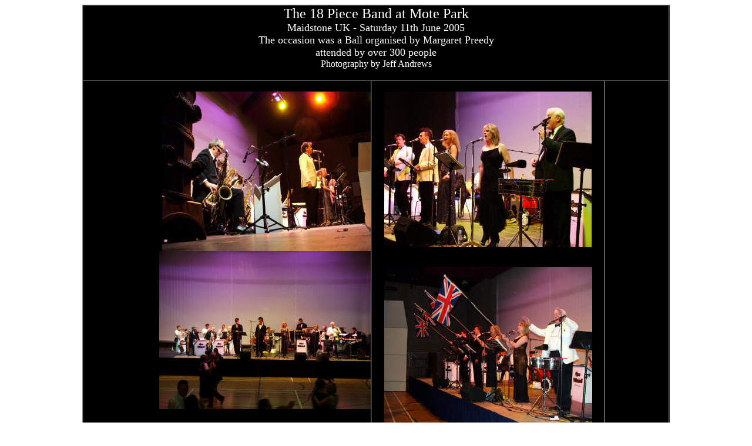

--- FILE ---
content_type: text/html
request_url: http://rossmitchellband.com/18_piece_band_at_mote_park.htm
body_size: 2732
content:
<html>

<head>
<meta http-equiv="Content-Language" content="en-gb">
<meta http-equiv="Content-Type" content="text/html; charset=windows-1252">
<title>The 18 Piece Band at Mote Park -</title>
</head>

<body>

<div align="center">

<table border="1" cellpadding="0" cellspacing="0" bgcolor="#000000" width="1000" height="7">
	<tr>
		<td valign="top" colspan="3" height="105">
		<!-- MSCellType="ContentHead" -->
		<p align="center"><font face="Arial Black" size="5" color="#FFFFFF">The 
18 Piece Band at Mote Park<br>
		</font><font face="Arial Black" size="4" color="#FFFFFF">Maidstone UK - Saturday 11th June 2005<br>
		The occasion 
was a Ball organised by Margaret Preedy<br>
attended
		by over 300 people<br>
		</font><font face="Arial Black" color="#FFFFFF">Photography by Jeff Andrews<br>
&nbsp;</font></td>
	</tr>
	<tr>
		<td valign="top" width="489">
		<!-- MSCellType="NavBody" -->
		<br>
		<img border="0" src="Maidstone%20%20%2011.06.05%20(19).JPG" width="355" height="272" align="right"><p align="justify">
		<br>
&nbsp;</p>
		<p>&nbsp;</p>
		<p>&nbsp;</p>
		<p>&nbsp;</p>
		<p>&nbsp;</p>
		<p><br>
		<br>
		<br>
		<img border="0" src="Maidstone%20%20%2011.06.05%20(6).JPG" width="360" height="269" align="right"><br>
		<br>
		<br>
		<br>
		<br>
		<br>
		<br>
		<br>
		<br>
&nbsp;</p>
		<p>&nbsp;</p>
		<p>&nbsp;</p>
		<p>&nbsp;</p>
		<p>
		<br>
		<img border="0" src="Maidstone%20%20%2011.06.05%20(21).JPG" width="353" height="261" align="right"></td>
		<td valign="top" width="395">
		<!-- MSCellType="ContentBody" -->
		<p align="center">
		<br>
		<img border="0" src="Maidstone%20%20%2011.06.05%20(25).JPG" width="353" height="265"><br>
&nbsp;<p align="center">
		<img border="0" src="Maidstone%20%20%2011.06.05%20(32).JPG" width="354" height="268"><br>
&nbsp;<p align="center">
		<img border="0" src="Maidstone%20%20%2011.06.05%20(3).JPG" width="285" height="368"></td>
		<td valign="top" height="628" width="108">
		<!-- MSCellType="NavBody2" -->
		<br>
		&nbsp;</td>
	</tr>
	<tr>
		<td valign="top" colspan="3" height="70">
		<!-- MSCellType="ContentFoot" -->
		<p align="center"><strong>Ross Mitchell His Band And Singe Road,<br>
<font color="#FFFFFF" face="Arial"><font size="4">ROSS MITCHELL HIS BAND AND 
SINGERS<br>
</font></font></strong><font color="#FFFFFF" face="Arial"><strong>Telephone: +44 
(0)1252 629740</strong></font></p>

<p align="center"><font face="Arial" size="2"><font color="#FFFFFF">[</font><a target="_top" href="index.htm"><font color="#FFFFFF">Home 
Page]</font></a><font color="#FFFFFF">[</font><a target="_top"
href="mailto:info@rossmitchellband.com"><font color="#FFFFFF">email</font></a><font color="#FFFFFF">]</font></font></p>
&nbsp;</td>
	</tr>
</table>

</div>

</body>

</html>
